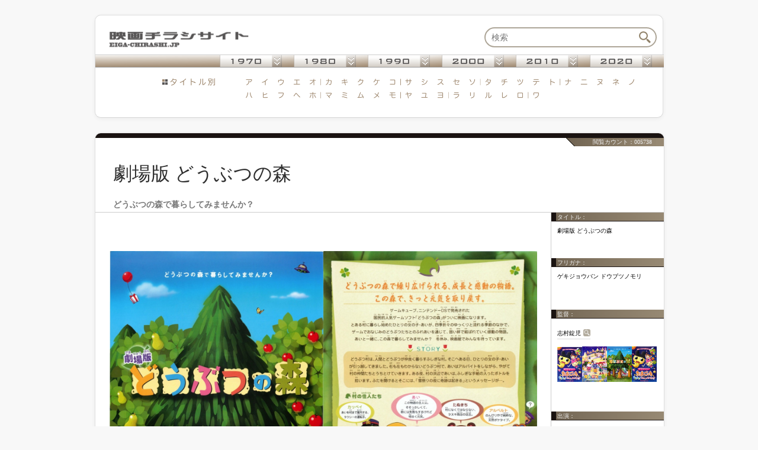

--- FILE ---
content_type: text/html; charset=UTF-8
request_url: https://eiga-chirashi.jp/view_item.php?titleid=5466
body_size: 6633
content:

<?xml version="1.0" encoding="utf-8"?>
<!DOCTYPE html PUBLIC "-//W3C//DTD XHTML 1.0 Transitional//EN" "http://www.w3.org/TR/xhtml1/DTD/xhtml1-transitional.dtd">
<html lang="ja" xmlns="http://www.w3.org/1999/xhtml">
<head>
<meta http-equiv="content-type" content="text/html;charset=utf-8" />
<meta name="copyright" content="（C）obalgon" />
<meta http-equiv="content-language" content="ja" />
<meta name="robots" content="index,follow" />
<meta name="classification" content="entertainment" />
<meta name="rating" content="general" />
<meta http-equiv="pragma" content="no-cache" />
<meta name="content-language" content="ja" />
<meta http-equiv="keyword" content="劇場版 どうぶつの森,ゲキジョウバン ドウブツノモリ,志村錠児,堀江由衣,折笠富美子,福圓美里,2006,東宝,映画,チラシ,高精細" />
<meta name="keywords" content="劇場版 どうぶつの森,ゲキジョウバン ドウブツノモリ,志村錠児,堀江由衣,折笠富美子,福圓美里,2006,東宝,映画,チラシ,高精細" />
<meta name="description" content="映画チラシサイト：劇場版 どうぶつの森" />
<meta name="author" content="映画チラシサイト：劇場版 どうぶつの森" />
<title>映画チラシサイト：劇場版 どうぶつの森</title>
<link rel="alternate" href="./photos.rss" type="application/rss+xml" title="" id="gallery" />

<meta name="msapplication-square70x70logo" content="./favicon/site-tile-70x70.png">
<meta name="msapplication-square150x150logo" content="./favicon/site-tile-150x150.png">
<meta name="msapplication-wide310x150logo" content="./favicon/site-tile-310x150.png">
<meta name="msapplication-square310x310logo" content="./favicon/site-tile-310x310.png">
<meta name="msapplication-TileColor" content="#0078d7">
<link rel="shortcut icon" type="image/vnd.microsoft.icon" href="./favicon/favicon.ico">
<link rel="icon" type="image/vnd.microsoft.icon" href="./favicon/favicon.ico">
<link rel="apple-touch-icon" sizes="57x57" href="./favicon/apple-touch-icon-57x57.png">
<link rel="apple-touch-icon" sizes="60x60" href="./favicon/apple-touch-icon-60x60.png">
<link rel="apple-touch-icon" sizes="72x72" href="./favicon/apple-touch-icon-72x72.png">
<link rel="apple-touch-icon" sizes="76x76" href="./favicon/apple-touch-icon-76x76.png">
<link rel="apple-touch-icon" sizes="114x114" href="./favicon/apple-touch-icon-114x114.png">
<link rel="apple-touch-icon" sizes="120x120" href="./favicon/apple-touch-icon-120x120.png">
<link rel="apple-touch-icon" sizes="144x144" href="./favicon/apple-touch-icon-144x144.png">
<link rel="apple-touch-icon" sizes="152x152" href="./favicon/apple-touch-icon-152x152.png">
<link rel="apple-touch-icon" sizes="180x180" href="./favicon/apple-touch-icon-180x180.png">
<link rel="icon" type="image/png" sizes="36x36" href="./favicon/android-chrome-36x36.png">
<link rel="icon" type="image/png" sizes="48x48" href="./favicon/android-chrome-48x48.png">
<link rel="icon" type="image/png" sizes="72x72" href="./favicon/android-chrome-72x72.png">
<link rel="icon" type="image/png" sizes="96x96" href="./favicon/android-chrome-96x96.png">
<link rel="icon" type="image/png" sizes="128x128" href="./favicon/android-chrome-128x128.png">
<link rel="icon" type="image/png" sizes="144x144" href="./favicon/android-chrome-144x144.png">
<link rel="icon" type="image/png" sizes="152x152" href="./favicon/android-chrome-152x152.png">
<link rel="icon" type="image/png" sizes="192x192" href="./favicon/android-chrome-192x192.png">
<link rel="icon" type="image/png" sizes="256x256" href="./favicon/android-chrome-256x256.png">
<link rel="icon" type="image/png" sizes="384x384" href="./favicon/android-chrome-384x384.png">
<link rel="icon" type="image/png" sizes="512x512" href="./favicon/android-chrome-512x512.png">
<link rel="icon" type="image/png" sizes="36x36" href="./favicon/icon-36x36.png">
<link rel="icon" type="image/png" sizes="48x48" href="./favicon/icon-48x48.png">
<link rel="icon" type="image/png" sizes="72x72" href="./favicon/icon-72x72.png">
<link rel="icon" type="image/png" sizes="96x96" href="./favicon/icon-96x96.png">
<link rel="icon" type="image/png" sizes="128x128" href="./favicon/icon-128x128.png">
<link rel="icon" type="image/png" sizes="144x144" href="./favicon/icon-144x144.png">
<link rel="icon" type="image/png" sizes="152x152" href="./favicon/icon-152x152.png">
<link rel="icon" type="image/png" sizes="160x160" href="./favicon/icon-160x160.png">
<link rel="icon" type="image/png" sizes="192x192" href="./favicon/icon-192x192.png">
<link rel="icon" type="image/png" sizes="196x196" href="./favicon/icon-196x196.png">
<link rel="icon" type="image/png" sizes="256x256" href="./favicon/icon-256x256.png">
<link rel="icon" type="image/png" sizes="384x384" href="./favicon/icon-384x384.png">
<link rel="icon" type="image/png" sizes="512x512" href="./favicon/icon-512x512.png">
<link rel="icon" type="image/png" sizes="16x16" href="./favicon/icon-16x16.png">
<link rel="icon" type="image/png" sizes="24x24" href="./favicon/icon-24x24.png">
<link rel="icon" type="image/png" sizes="32x32" href="./favicon/icon-32x32.png">
<link rel="manifest" href="./favicon/manifest.json">


<!-- Google tag (gtag.js) -->
<script async src="https://www.googletagmanager.com/gtag/js?id=G-Y5CZPZ4051"></script>
<script>
  window.dataLayer = window.dataLayer || [];
  function gtag(){dataLayer.push(arguments);}
  gtag('js', new Date());

  gtag('config', 'G-Y5CZPZ4051');
</script>


<link rel="stylesheet" href="./css/p/main_p.css?20200817-163539" />
<link rel="stylesheet" href="./css/p/edit_p.css?20180630-103400" />
<script src="./css/p/main_p.js?20210930-203443" type="text/javascript" async></script>

</head>






<body>
<!-- header-->

<div id="head">

<!--  ken  -->
<div id="ken">
<form class="ken-f" method="GET" action="./item_function.php" name="ken_f">
<a href="./"><img src="./img2017/menu_logo.png" alt="映画チラシサイト" align="left" width="300" style="margin-top:3px;"></a>
<input type="text" size="42" class="ken-tx" name="str"  placeholder="検索" onfocus="ken_placeholder(this);" onBlur="ken_placeholder2(this);"/><a href="javascript:void(0);" onclick="top.document.ken_f.submit();return false;"><img src="./img/sp.png" width="43" height="30" class="ken-b"/></a>
</form>
</div>
<!-- /ken -->

<!-- search -->
<div id="search">

<!-- nen -->
<div id="navi_nenall">
<div id="navi_nen">
<ul>
<li><img src="./img2017/navi_nen/navi_nen_bg.png" width="210" height="20" alt="" /></li>


<li class="navioff" onmouseover="this.className='navion'" onmouseout="this.className='navioff'" onclick="this.className='navion'" id="navi1970">
<a href="javascript:void(0);" onclick="return false;"><img id="nen1970" name="nen1970" src="./img2017/navi_nen/nen_1970.png" width="105" height="20" alt="" /></a>
<ul class="sub">
<li><a href="./item_function.php?search=koukai&amp;str=1970">〜1970</a></li>
<li><a href="./item_function.php?search=koukai&amp;str=1971">1971</a></li>
<li><a href="./item_function.php?search=koukai&amp;str=1972">1972</a></li>
<li><a href="./item_function.php?search=koukai&amp;str=1973">1973</a></li>
<li><a href="./item_function.php?search=koukai&amp;str=1974">1974</a></li>
<li><a href="./item_function.php?search=koukai&amp;str=1975">1975</a></li>
<li><a href="./item_function.php?search=koukai&amp;str=1976">1976</a></li>
<li><a href="./item_function.php?search=koukai&amp;str=1977">1977</a></li>
<li><a href="./item_function.php?search=koukai&amp;str=1978">1978</a></li>
<li><a href="./item_function.php?search=koukai&amp;str=1979">1979</a></li>
</ul>
</li>


<li><img src="./img2017/navi_nen/navi_nen_bg.png" width="20" height="20" alt="" /></li>


<li class="navioff" onmouseover="this.className='navion'" onmouseout="this.className='navioff'" onclick="this.className='navion'">
<a href="javascript:void(0);" onclick="return false;"><img id="nen1980" name="nen1980" src="./img2017/navi_nen/nen_1980.png" width="105" height="20" alt="" /></a>
<ul class="sub">
<li><a href="./item_function.php?search=koukai&amp;str=1980">1980</a></li>
<li><a href="./item_function.php?search=koukai&amp;str=1981">1981</a></li>
<li><a href="./item_function.php?search=koukai&amp;str=1982">1982</a></li>
<li><a href="./item_function.php?search=koukai&amp;str=1983">1983</a></li>
<li><a href="./item_function.php?search=koukai&amp;str=1984">1984</a></li>
<li><a href="./item_function.php?search=koukai&amp;str=1985">1985</a></li>
<li><a href="./item_function.php?search=koukai&amp;str=1986">1986</a></li>
<li><a href="./item_function.php?search=koukai&amp;str=1987">1987</a></li>
<li><a href="./item_function.php?search=koukai&amp;str=1988">1988</a></li>
<li><a href="./item_function.php?search=koukai&amp;str=1989">1989</a></li>
</ul>
</li>

<li><img src="./img2017/navi_nen/navi_nen_bg.png" width="20" height="20" alt="" /></li>

<li class="navioff" onmouseover="this.className='navion'" onmouseout="this.className='navioff'" onclick="this.className='navion'">
<a href="javascript:void(0);" onclick="return false;"><img id="nen1990" name="nen1990" src="./img2017/navi_nen/nen_1990.png" width="105" height="20" alt="" /></a>
<ul class="sub">
<li><a href="./item_function.php?search=koukai&amp;str=1990">1990</a></li>
<li><a href="./item_function.php?search=koukai&amp;str=1991">1991</a></li>
<li><a href="./item_function.php?search=koukai&amp;str=1992">1992</a></li>
<li><a href="./item_function.php?search=koukai&amp;str=1993">1993</a></li>
<li><a href="./item_function.php?search=koukai&amp;str=1994">1994</a></li>
<li><a href="./item_function.php?search=koukai&amp;str=1995">1995</a></li>
<li><a href="./item_function.php?search=koukai&amp;str=1996">1996</a></li>
<li><a href="./item_function.php?search=koukai&amp;str=1997">1997</a></li>
<li><a href="./item_function.php?search=koukai&amp;str=1998">1998</a></li>
<li><a href="./item_function.php?search=koukai&amp;str=1999">1999</a></li>
</ul>
</li>


<li><img src="./img2017/navi_nen/navi_nen_bg.png" width="20" height="20" alt="" /></li>


<li class="navioff" onmouseover="this.className='navion'" onmouseout="this.className='navioff'" onclick="this.className='navion'">
<a href="javascript:void(0);" onclick="return false;"><img id="nen2000" name="nen2000" src="./img2017/navi_nen/nen_2000.png" width="105" height="20" alt="" /></a>
<ul class="sub">
<li><a href="./item_function.php?search=koukai&amp;str=2000">2000</a></li>
<li><a href="./item_function.php?search=koukai&amp;str=2001">2001</a></li>
<li><a href="./item_function.php?search=koukai&amp;str=2002">2002</a></li>
<li><a href="./item_function.php?search=koukai&amp;str=2003">2003</a></li>
<li><a href="./item_function.php?search=koukai&amp;str=2004">2004</a></li>
<li><a href="./item_function.php?search=koukai&amp;str=2005">2005</a></li>
<li><a href="./item_function.php?search=koukai&amp;str=2006">2006</a></li>
<li><a href="./item_function.php?search=koukai&amp;str=2007">2007</a></li>
<li><a href="./item_function.php?search=koukai&amp;str=2008">2008</a></li>
<li><a href="./item_function.php?search=koukai&amp;str=2009">2009</a></li>
</ul>
</li>


<li><img src="./img2017/navi_nen/navi_nen_bg.png" width="20" height="20" alt="" /></li>


<li class="navioff" onmouseover="this.className='navion'" onmouseout="this.className='navioff'" onclick="this.className='navion'">
<a href="javascript:void(0);" onclick="return false;"><img id="nen2010" name="nen2010" src="./img2017/navi_nen/nen_2010.png" width="105" height="20" alt="" /></a>
<ul class="sub">
<li><a href="./item_function.php?search=koukai&amp;str=2010">2010</a></li>
<li><a href="./item_function.php?search=koukai&amp;str=2011">2011</a></li>
<li><a href="./item_function.php?search=koukai&amp;str=2012">2012</a></li>
<li><a href="./item_function.php?search=koukai&amp;str=2013">2013</a></li>
<li><a href="./item_function.php?search=koukai&amp;str=2014">2014</a></li>
<li><a href="./item_function.php?search=koukai&amp;str=2015">2015</a></li>
<li><a href="./item_function.php?search=koukai&amp;str=2016">2016</a></li>
<li><a href="./item_function.php?search=koukai&amp;str=2017">2017</a></li>
<li><a href="./item_function.php?search=koukai&amp;str=2018">2018</a></li>
<li><a href="./item_function.php?search=koukai&amp;str=2019">2019</a></li>
</ul>
</li>


<li><img src="./img2017/navi_nen/navi_nen_bg.png" width="20" height="20" alt="" /></li>


<li class="navioff" onmouseover="this.className='navion'" onmouseout="this.className='navioff'" onclick="this.className='navion'">
<a href="javascript:void(0);" onclick="return false;"><img id="nen2020" name="nen2020" src="./img2017/navi_nen/nen_2020.png" width="105" height="20" alt="" /></a>
<ul class="sub">
<li><a href="./item_function.php?search=koukai&amp;str=2020">2020</a></li><li><a href="./item_function.php?search=koukai&amp;str=2021">2021</a></li><li><a href="./item_function.php?search=koukai&amp;str=2022">2022</a></li><li><a href="./item_function.php?search=koukai&amp;str=2023">2023</a></li><li><a href="./item_function.php?search=koukai&amp;str=2024">2024</a></li><li><a href="./item_function.php?search=koukai&amp;str=2025">2025</a></li><li><a href="./item_function.php?search=koukai&amp;str=2026">2026</a></li><li><span style="color:#ccc;">2027</span></li><li><span style="color:#ccc;">2028</span></li><li><span style="color:#ccc;">2029</span></li>
</ul>
</li>


<li>
<img src="./img2017/navi_nen/navi_nen_bg.png" width="20" height="20" alt="" />
</li>

</ul>
</div>
</div>
<!-- /nen -->

<!-- ti -->
<div id="navi_tiall">
<div id="navi_ti">
<ul>
<li id="tili0"><img src="./img2017/navi_50on_ti.png" width="98" height="13" alt="" /><img src="./img/sp.png" width="37" height="13" alt="" /></li>


<!--ア-->
<li><a href="./item_function.php?search=furigana&amp;str=%E3%82%A2"><img id="top_50on_a1" name="top_50on_a1" src="./img/sp.png" width="27" height="13" alt="" /></a></li>
<li><a href="./item_function.php?search=furigana&amp;str=%E3%82%A4"><img id="top_50on_a2" name="top_50on_a2" src="./img/sp.png" width="27" height="13" alt="" /></a></li>
<li><a href="./item_function.php?search=furigana&amp;str=%E3%82%A6%20%E3%83%B4"><img id="top_50on_a3" name="top_50on_a3" src="./img/sp.png" width="27" height="13" alt="" /></a></li>
<li><a href="./item_function.php?search=furigana&amp;str=%E3%82%A8"><img id="top_50on_a4" name="top_50on_a4" src="./img/sp.png" width="27" height="13" alt="" /></a></li>
<li><a href="./item_function.php?search=furigana&amp;str=%E3%82%AA"><img id="top_50on_a5" name="top_50on_a5" src="./img/sp.png" width="27" height="13" alt="" /></a></li>


<!--カ-->
<li><a href="./item_function.php?search=furigana&amp;str=%E3%82%AB%20%E3%82%AC"><img id="top_50on_k1" name="top_50on_k1" src="./img/sp.png" width="27" height="13" alt="" /></a></li>
<li><a href="./item_function.php?search=furigana&amp;str=%E3%82%AD%20%E3%82%AE"><img id="top_50on_k2" name="top_50on_k2" src="./img/sp.png" width="27" height="13" alt="" /></a></li>
<li><a href="./item_function.php?search=furigana&amp;str=%E3%82%AF%20%E3%82%B0"><img id="top_50on_k3" name="top_50on_k3" src="./img/sp.png" width="27" height="13" alt="" /></a></li>
<li><a href="./item_function.php?search=furigana&amp;str=%E3%82%B1%20%E3%82%B2"><img id="top_50on_k4" name="top_50on_k4" src="./img/sp.png" width="27" height="13" alt="" /></a></li>
<li><a href="./item_function.php?search=furigana&amp;str=%E3%82%B3%20%E3%82%B4"><img id="top_50on_k5" name="top_50on_k5" src="./img/sp.png" width="27" height="13" alt="" /></a></li>


<!--サ-->
<li><a href="./item_function.php?search=furigana&amp;str=%E3%82%B5%20%E3%82%B6"><img id="top_50on_s1" name="top_50on_s1" src="./img/sp.png" width="27" height="13" alt="" /></a></li>
<li><a href="./item_function.php?search=furigana&amp;str=%E3%82%B7%20%E3%82%B8"><img id="top_50on_s2" name="top_50on_s2" src="./img/sp.png" width="27" height="13" alt="" /></a></li>
<li><a href="./item_function.php?search=furigana&amp;str=%E3%82%B9%20%E3%82%BA"><img id="top_50on_s3" name="top_50on_s3" src="./img/sp.png" width="27" height="13" alt="" /></a></li>
<li><a href="./item_function.php?search=furigana&amp;str=%E3%82%BB%20%E3%82%BC"><img id="top_50on_s4" name="top_50on_s4" src="./img/sp.png" width="27" height="13" alt="" /></a></li>
<li><a href="./item_function.php?search=furigana&amp;str=%E3%82%BD%20%E3%82%BE"><img id="top_50on_s5" name="top_50on_s5" src="./img/sp.png" width="27" height="13" alt="" /></a></li>


<!--タ-->
<li><a href="./item_function.php?search=furigana&amp;str=%E3%82%BF%20%E3%83%80"><img id="top_50on_t1" name="top_50on_t1" src="./img/sp.png" width="27" height="13" alt="" /></a></li>
<li><a href="./item_function.php?search=furigana&amp;str=%E3%83%81%20%E3%83%82"><img id="top_50on_t2" name="top_50on_t2" src="./img/sp.png" width="27" height="13" alt="" /></a></li>
<li><a href="./item_function.php?search=furigana&amp;str=%E3%83%84%20%E3%83%85"><img id="top_50on_t3" name="top_50on_t3" src="./img/sp.png" width="27" height="13" alt="" /></a></li>
<li><a href="./item_function.php?search=furigana&amp;str=%E3%83%86%20%E3%83%87"><img id="top_50on_t4" name="top_50on_t4" src="./img/sp.png" width="27" height="13" alt="" /></a></li>
<li><a href="./item_function.php?search=furigana&amp;str=%E3%83%88%20%E3%83%89"><img id="top_50on_t5" name="top_50on_t5" src="./img/sp.png" width="27" height="13" alt="" /></a></li>


<!--ナ-->
<li><a href="./item_function.php?search=furigana&amp;str=%E3%83%8A"><img id="top_50on_n1" name="top_50on_n1" src="./img/sp.png" width="27" height="13" alt="" /></a></li>
<li><a href="./item_function.php?search=furigana&amp;str=%E3%83%8B"><img id="top_50on_n2" name="top_50on_n2" src="./img/sp.png" width="27" height="13" alt="" /></a></li>
<li><a href="./item_function.php?search=furigana&amp;str=%E3%83%8C"><img id="top_50on_n3" name="top_50on_n3" src="./img/sp.png" width="27" height="13" alt="" /></a></li>
<li><a href="./item_function.php?search=furigana&amp;str=%E3%83%8D"><img id="top_50on_n4" name="top_50on_n4" src="./img/sp.png" width="27" height="13" alt="" /></a></li>
<li><a href="./item_function.php?search=furigana&amp;str=%E3%83%8E"><img id="top_50on_n5" name="top_50on_n5" src="./img/sp.png" width="27" height="13" alt="" /></a></li>

</ul>
</div>
</div>

<div id="navi_tiall2">
<div id="navi_ti2">
<ul>
<li id="tili02"><img src="./img/sp.png" width="98" height="13" alt="" /><img src="./img/sp.png" width="37" height="13" alt="" /></li>

<!--ハ-->
<li><a href="./item_function.php?search=furigana&amp;str=%E3%83%8F%20%E3%83%90%20%E3%83%91"><img id="top_50on_h1" name="top_50on_h1" src="./img/sp.png" width="27" height="13" alt="" /></a></li>
<li><a href="./item_function.php?search=furigana&amp;str=%E3%83%92%20%E3%83%93%20%E3%83%94"><img id="top_50on_h2" name="top_50on_h2" src="./img/sp.png" width="27" height="13" alt="" /></a></li>
<li><a href="./item_function.php?search=furigana&amp;str=%E3%83%95%20%E3%83%96%20%E3%83%97"><img id="top_50on_h3" name="top_50on_h3" src="./img/sp.png" width="27" height="13" alt="" /></a></li>
<li><a href="./item_function.php?search=furigana&amp;str=%E3%83%98%20%E3%83%99%20%E3%83%9A"><img id="top_50on_h4" name="top_50on_h4" src="./img/sp.png" width="27" height="13" alt="" /></a></li>
<li><a href="./item_function.php?search=furigana&amp;str=%E3%83%9B%20%E3%83%9C%20%E3%83%9D"><img id="top_50on_h5" name="top_50on_h5" src="./img/sp.png" width="27" height="13" alt="" /></a></li>



<!--マ-->
<li><a href="./item_function.php?search=furigana&amp;str=%E3%83%9E"><img id="top_50on_m1" name="top_50on_m1" src="./img/sp.png" width="27" height="13" alt="" /></a></li>
<li><a href="./item_function.php?search=furigana&amp;str=%E3%83%9F"><img id="top_50on_m2" name="top_50on_m2" src="./img/sp.png" width="27" height="13" alt="" /></a></li>
<li><a href="./item_function.php?search=furigana&amp;str=%E3%83%A0"><img id="top_50on_m3" name="top_50on_m3" src="./img/sp.png" width="27" height="13" alt="" /></a></li>
<li><a href="./item_function.php?search=furigana&amp;str=%E3%83%A1"><img id="top_50on_m4" name="top_50on_m4" src="./img/sp.png" width="27" height="13" alt="" /></a></li>
<li><a href="./item_function.php?search=furigana&amp;str=%E3%83%A2"><img id="top_50on_m5" name="top_50on_m5" src="./img/sp.png" width="27" height="13" alt="" /></a></li>


<!--ヤ-->
<li><a href="./item_function.php?search=furigana&amp;str=%E3%83%A4"><img id="top_50on_y1" name="top_50on_y1" src="./img/sp.png" width="27" height="13" alt="" /></a></li>
<li><a href="./item_function.php?search=furigana&amp;str=%E3%83%A6"><img id="top_50on_y2" name="top_50on_y2" src="./img/sp.png" width="27" height="13" alt="" /></a></li>
<li><a href="./item_function.php?search=furigana&amp;str=%E3%83%A8"><img id="top_50on_y3" name="top_50on_y3" src="./img/sp.png" width="27" height="13" alt="" /></a></li>


<!--ラ-->
<li><a href="./item_function.php?search=furigana&amp;str=%E3%83%A9"><img id="top_50on_r1" name="top_50on_r1" src="./img/sp.png" width="27" height="13" alt="" /></a></li>
<li><a href="./item_function.php?search=furigana&amp;str=%E3%83%AA"><img id="top_50on_r2" name="top_50on_r2" src="./img/sp.png" width="27" height="13" alt="" /></a></li>
<li><a href="./item_function.php?search=furigana&amp;str=%E3%83%AB"><img id="top_50on_r3" name="top_50on_r3" src="./img/sp.png" width="27" height="13" alt="" /></a></li>
<li><a href="./item_function.php?search=furigana&amp;str=%E3%83%AC"><img id="top_50on_r4" name="top_50on_r4" src="./img/sp.png" width="27" height="13" alt="" /></a></li>
<li><a href="./item_function.php?search=furigana&amp;str=%E3%83%AD"><img id="top_50on_r5" name="top_50on_r5" src="./img/sp.png" width="27" height="13" alt="" /></a></li>


<!--ワ-->
<li><a href="./item_function.php?search=furigana&amp;str=%E3%83%AF"><img id="top_50on_w1" name="top_50on_w1" src="./img/sp.png" width="27" height="13" alt="" /></a></li>


</ul>
</div>
</div>
<div id="ti_end">&#160;</div>
<!-- /ti -->

</div>
<!-- /search -->

</div>

<!-- /header -->





<div id="page" style="">




<!-- contents-->
<div id="view">
<div id="view_copy1">閲覧カウント：005738</div>

<!--■title-->
<div id="view-ti">劇場版 どうぶつの森</div>
<!--/■title-->


<!-- ■copy-->
<div id="view_copy2">
<font id="copy_c">どうぶつの森で暮らしてみませんか？</font></div>
<!-- /■copy-->




<!-- 画像フレーム -->
<div id="view-i-f">

<div id="view_item">




<!--■mainview-->
<div id="view-i" align="center">
<a href="./100106_1/100106000046.pdf"><img src="./100106_1/sumimg/100106000046-0.jpg" alt="劇場版 どうぶつの森" height="513"/><img src="./100106_1/sumimg/100106000046-1.jpg" alt="劇場版 どうぶつの森" height="513"/></a><br>
<div id="view-size">△画像をクリックでPDFダウンロード / ファイルサイズ：4.1MB　</div></div>

<!--/■mainview-->
</div>




<div style="font-size:10px;margin-top:120px;text-align:right;padding-right:20px;">
※ 出演者などの映画データは編集作業途中の物です。<br />
※２枚以上画像がある場合は、複数ページの形で１つのPDFにまとめています。<br/>　( チラシの表裏面、どちらの画像をクリックしても同じPDFがダウンロードされますのでご注意下さい。)
</div>

<div id="tweet">
<table  cellspacing="0" cellpadding="0" border="0" id="sns_table"><tr>


<td class="sns_td sns_tw"><a href="https://twitter.com/share?url=https%3A%2F%2Feiga-chirashi.jp%2Fview_item.php%3Ftitleid%3D5466&text=%E6%98%A0%E7%94%BB%E3%83%81%E3%83%A9%E3%82%B7%E3%82%B5%E3%82%A4%E3%83%88%EF%BC%9A%E3%80%8E%E5%8A%87%E5%A0%B4%E7%89%88+%E3%81%A9%E3%81%86%E3%81%B6%E3%81%A4%E3%81%AE%E6%A3%AE%E3%80%8F" onclick="window.open(this.href, 'tweetwindow', 'width=550, height=450,personalbar=0,toolbar=0,scrollbars=1,resizable=1'); return false;"><img src="./img/sp.png" alt="ツイートする" title="ツイートする" /></a></td>


<td class="sns_td sns_fb"><a href="https://www.facebook.com/sharer/sharer.php?u=https%3A%2F%2Feiga-chirashi.jp%2Fview_item.php%3Ftitleid%3D5466" onclick="window.open(this.href,'FBwindow','width=650,height=450,menubar=no,toolbar=no,scrollbars=yes');return false;"><img src="./img/sp.png" alt="Facebookでシェアする" title="Facebookでシェアする" /></a></td>


<td class="sns_td sns_hb"><a href="http://b.hatena.ne.jp/add?mode=confirm&url=https%3A%2F%2Feiga-chirashi.jp%2Fview_item.php%3Ftitleid%3D5466&title=%E6%98%A0%E7%94%BB%E3%83%81%E3%83%A9%E3%82%B7%E3%82%B5%E3%82%A4%E3%83%88%EF%BC%9A%E3%80%8E%E5%8A%87%E5%A0%B4%E7%89%88+%E3%81%A9%E3%81%86%E3%81%B6%E3%81%A4%E3%81%AE%E6%A3%AE%E3%80%8F" onclick="window.open(this.href, 'share_window', 'width=550, height=450,personalbar=0,toolbar=0,scrollbars=1,resizable=1'); return false;"><img src="./img/sp.png" alt="このエントリーをはてなブックマークに追加" title="このエントリーをはてなブックマークに追加"  /></a></td>


<td class="sns_td sns_pc"><a href="http://getpocket.com/edit?url=https%3A%2F%2Feiga-chirashi.jp%2Fview_item.php%3Ftitleid%3D5466" target="_blank"><img src="./img/sp.png" alt="Pocketに保存する" title="Pocketに保存する" /></a></td>


<td class="sns_td sns_pn">
<a data-pin-do="buttonBookmark" data-pin-custom="true" data-pin-tall="true" data-pin-round="true" data-pin-save="false" href="https://jp.pinterest.com/pin/create/button/"><img src="./img/sp.png" /></a></td>



<td class="sns_td sns_ln"><a href="http://line.me/R/msg/text/?Syncer%20http%3A%2F%2Feiga-chirashi.jp%2Fview_item.php%3Ftitleid%3D5466"><img src="./img/sp.png" alt="ラインで送る" title="ラインで送る"/></a></td>

</tr></table>
</div>


</div>
<!-- 画像フレームen -->




<!-- データフレーム -->
<div id="view-a-f">

<div id="view-a">

<div id="add_text">
<div class="add_text_ti" style="margin-top:-30px;">タイトル：</div><div class="add_text_tx">劇場版 どうぶつの森</div><div class="add_text_ti" style="margin-top: 40px;">フリガナ：</div><span style="font-size:9px;"><div class="add_text_tx">ゲキジョウバン ドウブツノモリ</div></span><div class="add_text_ti">監督：</div><div class="add_text_tx"><a href="./item_function.php?search=director&str=志村錠児" class="add_tx_link">志村錠児</a><br/><div class="add_text_img"><a href="./view_item.php?titleid=4737"><img src="./081112_1/s_sumimg/081112a000072-0.jpg" width="42"  onmouseover="koma_title_view('たまごっち ドキドキ!うちゅーのまいごっち!?');return false;"  onmouseout="koma_title_out();return false;" onmousemove="koma_title_mov(event.clientX,event.clientY);"/></a><a href="./view_item.php?titleid=4602"><img src="./081110_2/s_sumimg/081110b000077-0.jpg" width="42"  onmouseover="koma_title_view('劇場版どうぶつの森');return false;"  onmouseout="koma_title_out();return false;" onmousemove="koma_title_mov(event.clientX,event.clientY);"/></a><a href="./view_item.php?titleid=5466"><img src="./100106_1/s_sumimg/100106000046-0.jpg" width="42"  onmouseover="koma_title_view('劇場版 どうぶつの森');return false;"  onmouseout="koma_title_out();return false;" onmousemove="koma_title_mov(event.clientX,event.clientY);"/></a><a href="./view_item.php?titleid=5546"><img src="./100106_3/s_sumimg/100106000126-0.jpg" width="42"  onmouseover="koma_title_view('えいがでとーじょー！たまごっち　ドキドキ！うちゅーのまいごっち！？');return false;"  onmouseout="koma_title_out();return false;" onmousemove="koma_title_mov(event.clientX,event.clientY);"/></a></div></div><div class="add_text_ti">出演：</div><div class="add_text_tx"><a href="./item_function.php?search=actor&str=堀江由衣" class="add_tx_link">堀江由衣</a><br/><div class="add_text_img"><a href="./view_item.php?titleid=4602"><img src="./081110_2/s_sumimg/081110b000077-0.jpg" width="42"  onmouseover="koma_title_view('劇場版どうぶつの森');return false;"  onmouseout="koma_title_out();return false;" onmousemove="koma_title_mov(event.clientX,event.clientY);"/></a><a href="./view_item.php?titleid=5466"><img src="./100106_1/s_sumimg/100106000046-0.jpg" width="42"  onmouseover="koma_title_view('劇場版 どうぶつの森');return false;"  onmouseout="koma_title_out();return false;" onmousemove="koma_title_mov(event.clientX,event.clientY);"/></a><a href="./view_item.php?titleid=9175"><img src="./160223/s_sumimg/160223000024-0.jpg" width="42"  onmouseover="koma_title_view('映画プリキュアオールスターズみんなで歌う♪奇跡の魔法！');return false;"  onmouseout="koma_title_out();return false;" onmousemove="koma_title_mov(event.clientX,event.clientY);"/></a><a href="./view_item.php?titleid=9559"><img src="./160820/s_sumimg/160820000009-0.jpg" width="42"  onmouseover="koma_title_view('映画魔法つかいプリキュア！奇跡の変身！キュアモフルン！');return false;"  onmouseout="koma_title_out();return false;" onmousemove="koma_title_mov(event.clientX,event.clientY);"/></a></div><a href="./item_function.php?search=actor&str=折笠富美子" class="add_tx_link">折笠富美子</a><br/><div class="add_text_img"><a href="./view_item.php?titleid=4602"><img src="./081110_2/s_sumimg/081110b000077-0.jpg" width="42"  onmouseover="koma_title_view('劇場版どうぶつの森');return false;"  onmouseout="koma_title_out();return false;" onmousemove="koma_title_mov(event.clientX,event.clientY);"/></a><a href="./view_item.php?titleid=5466"><img src="./100106_1/s_sumimg/100106000046-0.jpg" width="42"  onmouseover="koma_title_view('劇場版 どうぶつの森');return false;"  onmouseout="koma_title_out();return false;" onmousemove="koma_title_mov(event.clientX,event.clientY);"/></a><a href="./view_item.php?titleid=6506"><img src="./110126/s_sumimg/110126000009-0.jpg" width="42"  onmouseover="koma_title_view('映画プリキュアオールスターズDX3 未来にとどけ！世界をつなぐ☆虹色の花');return false;"  onmouseout="koma_title_out();return false;" onmousemove="koma_title_mov(event.clientX,event.clientY);"/></a><a href="./view_item.php?titleid=6553"><img src="./110210/s_sumimg/110210000021-0.jpg" width="42"  onmouseover="koma_title_view('映画プリキュアオールスターズDX3 未来にとどけ！世界をつなぐ☆虹色の花');return false;"  onmouseout="koma_title_out();return false;" onmousemove="koma_title_mov(event.clientX,event.clientY);"/></a></div><a href="./item_function.php?search=actor&str=福圓美里" class="add_tx_link">福圓美里</a><br/><div class="add_text_img"><a href="./view_item.php?titleid=6982"><img src="./120222/s_sumimg/120222000024-0.jpg" width="42"  onmouseover="koma_title_view('映画プリキュアオールスターズ NewStage みらいのともだち');return false;"  onmouseout="koma_title_out();return false;" onmousemove="koma_title_mov(event.clientX,event.clientY);"/></a><a href="./view_item.php?titleid=7238"><img src="./121009/s_sumimg/121009000024-0.jpg" width="42"  onmouseover="koma_title_view('映画スマイルプリキュア！ 絵本の中はみんなチグハグ！');return false;"  onmouseout="koma_title_out();return false;" onmousemove="koma_title_mov(event.clientX,event.clientY);"/></a><a href="./view_item.php?titleid=4602"><img src="./081110_2/s_sumimg/081110b000077-0.jpg" width="42"  onmouseover="koma_title_view('劇場版どうぶつの森');return false;"  onmouseout="koma_title_out();return false;" onmousemove="koma_title_mov(event.clientX,event.clientY);"/></a><a href="./view_item.php?titleid=5466"><img src="./100106_1/s_sumimg/100106000046-0.jpg" width="42"  onmouseover="koma_title_view('劇場版 どうぶつの森');return false;"  onmouseout="koma_title_out();return false;" onmousemove="koma_title_mov(event.clientX,event.clientY);"/></a></div></div><div class="add_text_ti">公開：</div><div class="add_text_tx"><a href="./item_function.php?search=koukai&str=2006" class="add_tx_link">2006年</a></div><div id="title_balloon"></div>



<br/><br/>
</div>

</div>
</div>
<!-- データフレームen -->
<div class="clearbox"> </div>




<!-- ■tag -->
<div id="view-tag2"><span style="font-size:10px;">カテゴリータグ：</span>　<a href="./item_function.php?search=tag&str=ファンタジー"><nobr>ファンタジー</nobr></a>　<WBR><a href="./item_function.php?search=tag&str=ファミリー"><nobr>ファミリー</nobr></a>　<WBR><a href="./item_function.php?search=tag&str=アニメーション"><nobr>アニメーション</nobr></a>　<WBR></div>
<div id="view-tag_img">こちらの映画チラシにも「ファンタジー」タグがついています<br/><br/><a href="./view_item.php?titleid=5475"><img src="./100106_2/s_sumimg/100106000055-0.jpg" width="54"  onmouseover="koma_title_view('映画ドラえもん のび太の新魔界大冒険 ７人の魔法使い');return false;"  onmouseout="koma_title_out();return false;" onmousemove="koma_title_mov(event.clientX,event.clientY);"/></a><a href="./view_item.php?titleid=9344"><img src="./160603/s_sumimg/160603000035-0.jpg" width="54"  onmouseover="koma_title_view('君の名は。');return false;"  onmouseout="koma_title_out();return false;" onmousemove="koma_title_mov(event.clientX,event.clientY);"/></a><a href="./view_item.php?titleid=7591"><img src="./130816/s_sumimg/130816000001-0.jpg" width="54"  onmouseover="koma_title_view('怪盗グルーのミニオン危機一発');return false;"  onmouseout="koma_title_out();return false;" onmousemove="koma_title_mov(event.clientX,event.clientY);"/></a><a href="./view_item.php?titleid=2798"><img src="./081107/s_sumimg/081107000095-0.jpg" width="54"  onmouseover="koma_title_view('チキン・リトル');return false;"  onmouseout="koma_title_out();return false;" onmousemove="koma_title_mov(event.clientX,event.clientY);"/></a><a href="./view_item.php?titleid=5474"><img src="./100106_2/s_sumimg/100106000054-0.jpg" width="54"  onmouseover="koma_title_view('映画ドラえもん のび太と緑の巨人伝');return false;"  onmouseout="koma_title_out();return false;" onmousemove="koma_title_mov(event.clientX,event.clientY);"/></a><a href="./view_item.php?titleid=10743"><img src="./171211/s_sumimg/171211000011-0.jpg" width="54"  onmouseover="koma_title_view('映画　ドラえもん　のび太の宝島');return false;"  onmouseout="koma_title_out();return false;" onmousemove="koma_title_mov(event.clientX,event.clientY);"/></a><a href="./view_item.php?titleid=7822"><img src="./131209/s_sumimg/131209000001-0.jpg" width="54"  onmouseover="koma_title_view('アナと雪の女王');return false;"  onmouseout="koma_title_out();return false;" onmousemove="koma_title_mov(event.clientX,event.clientY);"/></a><a href="./view_item.php?titleid=10682"><img src="./171027/s_sumimg/171027000019-0.jpg" width="54"  onmouseover="koma_title_view('DESTINY 鎌倉ものがたり');return false;"  onmouseout="koma_title_out();return false;" onmousemove="koma_title_mov(event.clientX,event.clientY);"/></a><a href="./view_item.php?titleid=7368"><img src="./130307/s_sumimg/130307000005-0.jpg" width="54"  onmouseover="koma_title_view('映画はなかっぱ　花さけ！パッカ～ん　蝶の国の大冒険');return false;"  onmouseout="koma_title_out();return false;" onmousemove="koma_title_mov(event.clientX,event.clientY);"/></a><a href="./view_item.php?titleid=7048"><img src="./120402/s_sumimg/120402000029-0.jpg" width="54"  onmouseover="koma_title_view('テルマエ・ロマエ');return false;"  onmouseout="koma_title_out();return false;" onmousemove="koma_title_mov(event.clientX,event.clientY);"/></a><a href="./view_item.php?titleid=1581"><img src="./081027_1/s_sumimg/081027000001-0.jpg" width="54"  onmouseover="koma_title_view('もののけ姫');return false;"  onmouseout="koma_title_out();return false;" onmousemove="koma_title_mov(event.clientX,event.clientY);"/></a><a href="./view_item.php?titleid=2108"><img src="./081031_2/s_sumimg/081031c000075-0.jpg" width="54"  onmouseover="koma_title_view('ハリー・ポッターと賢者の石');return false;"  onmouseout="koma_title_out();return false;" onmousemove="koma_title_mov(event.clientX,event.clientY);"/></a><a href="./view_item.php?titleid=8711"><img src="./150223/s_sumimg/150223000015-0.jpg" width="54"  onmouseover="koma_title_view('ビリギャル');return false;"  onmouseout="koma_title_out();return false;" onmousemove="koma_title_mov(event.clientX,event.clientY);"/></a><a href="./view_item.php?titleid=797"><img src="./081017_1/s_sumimg/081017_2000032-0.jpg" width="54"  onmouseover="koma_title_view('コナン・ザ・グレート');return false;"  onmouseout="koma_title_out();return false;" onmousemove="koma_title_mov(event.clientX,event.clientY);"/></a><a href="./view_item.php?titleid=8774"><img src="./150317/s_sumimg/150317000004-0.jpg" width="54"  onmouseover="koma_title_view('ポケモン・ザ・ムービーXY『光輪の超魔神フーパ』');return false;"  onmouseout="koma_title_out();return false;" onmousemove="koma_title_mov(event.clientX,event.clientY);"/></a><div style="text-align:right;padding-right:10px;"><a href="./item_function.php?search=tag&str=ファンタジー">「ファンタジー」タグのチラシを全部見る ≫</a></div></div><!-- /■tag -->


</div>
<!-- /contents -->




<!-- amazon b9hs3e-22-->
<div id="foot_amazon">

<script type="text/javascript">
amzn_assoc_ad_type="responsive_search_widget";
amzn_assoc_tracking_id ="b9hs3e-22";
amzn_assoc_marketplace ="amazon";
amzn_assoc_region ="JP";
amzn_assoc_placement ="";
amzn_assoc_search_type = "search_widget";
amzn_assoc_width ="600";
amzn_assoc_height ="250";
amzn_assoc_default_search_category ="VideoDownload";
amzn_assoc_default_search_key ="劇場版 どうぶつの森";
amzn_assoc_theme ="light";
amzn_assoc_bg_color ="FFFFFF";
</script>
<script src="//z-fe.amazon-adsystem.com/widgets/q?ServiceVersion=20070822&Operation=GetScript&ID=OneJS&WS=1&Marketplace=JP"></script>
</div>
<div id="foot_amazon2">

<iframe src="https://rcm-fe.amazon-adsystem.com/e/cm? o=9&p=12&l=ur1&category=primevideochannel&banner=19AYN4A0VP0DS7X0YWG2&f =ifr&linkID=bd12eb7ec0fbaad28acca22c51eafe4d&t=b9hs3e-22&tracking_id=b9hs3e-22 " width="300" height="250" scrolling="no" border="0" marginwidth="0" style="border:none;" frameborder="0"></iframe></div>
<!-- /amazon -->
<!-- clear -->
<div class="clearbox"> </div>
<!-- /clear -->



<div id="view_foot">
<a href="&#x6D;ai&#x6C;&#116;o&#x3A;info&#64;eiga-chirashi.jp"><img src="./img/foot.png" width="261" height="58" alt=""/></a>
</div>
</div>




<script async defer src="//assets.pinterest.com/js/pinit.js"></script>
</body>
</html>
